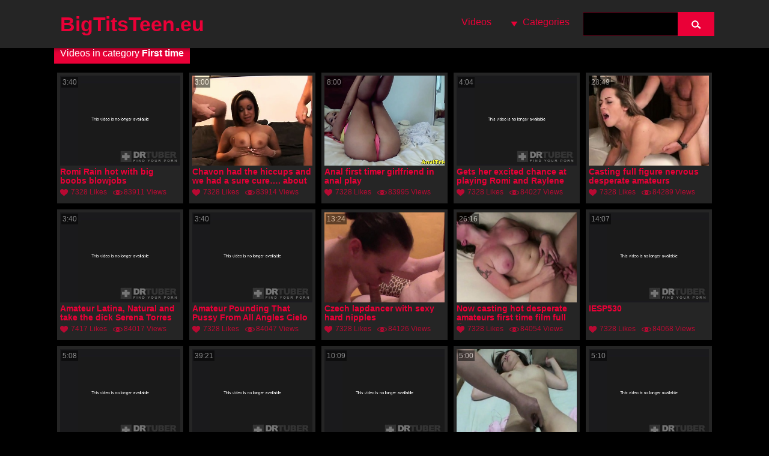

--- FILE ---
content_type: text/html; charset=UTF-8
request_url: https://bigtitsteen.eu/category/first-time/
body_size: 5485
content:
<!DOCTYPE html><html lang="es"><head><meta charset="UTF-8" /><meta name="viewport" content="width=device-width, user-scalable=no, initial-scale=1.0, minimum-scale=1.0, maximum-scale=1.0"><link media="all" href="https://bigtitsteen.eu/wp-content/cache/autoptimize/css/autoptimize_e75aa7ef867fdcf5f85250618cba9621.css" rel="stylesheet" /><title> &raquo; First time Big Tits Teen</title><meta name="description" content="Watch  &raquo; First time free porn video on Big Tits Teen" /><meta name='robots' content='max-image-preview:large' /><link rel="alternate" type="application/rss+xml" title="Big Tits Teen &raquo; Categoría First time del feed" href="https://bigtitsteen.eu/category/first-time/feed/" /><link rel="https://api.w.org/" href="https://bigtitsteen.eu/wp-json/" /><link rel="alternate" type="application/json" href="https://bigtitsteen.eu/wp-json/wp/v2/categories/99" /><link rel="wlwmanifest" type="application/wlwmanifest+xml" href="https://bigtitsteen.eu/wp-includes/wlwmanifest.xml" /> <noscript><style id="rocket-lazyload-nojs-css">.rll-youtube-player, [data-lazy-src]{display:none !important;}</style></noscript><link rel="shortcut icon" href="https://bigtitsteen.eu/wp-content/themes/awp%20BigTitsTeen.eu/images/favicon.ico" /><link rel="apple-touch-icon" href="https://bigtitsteen.eu/wp-content/themes/awp%20BigTitsTeen.eu/images/apple-touch-icon.png"><meta name="ero_verify" content="79a21471d369a3b8610128836daa85f0" /><meta name="description" content="BigTitsTeen.eu - Big Tits XXX Tube Site! Enjoy Watching Big-Breasted Girls Get Naked And Show Their Perfect Melons And Juggs For You!"/><meta name="keywords" content="big tits, Hot Busty, Big Breast, teen tube, xxx teens"/>  <script async src="https://www.googletagmanager.com/gtag/js?id=UA-155907128-2"></script> <script>window.dataLayer = window.dataLayer || [];
  function gtag(){dataLayer.push(arguments);}
  gtag('js', new Date());

  gtag('config', 'UA-155907128-2');</script> </head><body class="<br /> <b>Warning</b>:  Use of undefined constant whiteBackground - assumed 'whiteBackground' (this will throw an Error in a future version of PHP) in <b>/home/cutegir1/public_html/bigtitsteen.eu/wp-content/themes/awp BigTitsTeen.eu/header.php</b> on line <b>51</b><br /> "><header id="headerBox" class="black"><div id="header"><div id="logo"><h1><a href="https://bigtitsteen.eu/"><span id="logosecondpart" class="">BigTitsTeen.eu</span></a></h1></div><div id="mobile-nav" class="mobile-nav-open">Menu</div><nav id="top-nav" class="hide-nav"><aside class="widget widget_nav_menu"><div><ul class="menu"><li class=" menu-item menu-item-type-custom menu-item-object-custom menu-item-home"> <a href="https://bigtitsteen.eu/">Videos</a></li></ul></div></aside><aside class="widget widget_categories"><h4>Categories</h4><ul><li class="cat-item cat-item-92"><a href="https://bigtitsteen.eu/category/3d/">3d</a></li><li class="cat-item cat-item-14"><a href="https://bigtitsteen.eu/category/amateur/">Amateur</a></li><li class="cat-item cat-item-47"><a href="https://bigtitsteen.eu/category/anal/">Anal</a></li><li class="cat-item cat-item-33"><a href="https://bigtitsteen.eu/category/asian/">Asian</a></li><li class="cat-item cat-item-48"><a href="https://bigtitsteen.eu/category/ass/">Ass</a></li><li class="cat-item cat-item-56"><a href="https://bigtitsteen.eu/category/asslick/">Asslick</a></li><li class="cat-item cat-item-15"><a href="https://bigtitsteen.eu/category/babe/">Babe</a></li><li class="cat-item cat-item-55"><a href="https://bigtitsteen.eu/category/bbw/">BBW</a></li><li class="cat-item cat-item-75"><a href="https://bigtitsteen.eu/category/bdsm/">BDSM</a></li><li class="cat-item cat-item-86"><a href="https://bigtitsteen.eu/category/beach/">Beach</a></li><li class="cat-item cat-item-2"><a href="https://bigtitsteen.eu/category/big-boobs/">Big Boobs</a></li><li class="cat-item cat-item-10"><a href="https://bigtitsteen.eu/category/big-cocks/">Big Cocks</a></li><li class="cat-item cat-item-1"><a href="https://bigtitsteen.eu/category/big-tits-teen/">big tits teen</a></li><li class="cat-item cat-item-71"><a href="https://bigtitsteen.eu/category/bisexual/">Bisexual</a></li><li class="cat-item cat-item-51"><a href="https://bigtitsteen.eu/category/black-and-ebony/">Black And Ebony</a></li><li class="cat-item cat-item-3"><a href="https://bigtitsteen.eu/category/blonde/">Blonde</a></li><li class="cat-item cat-item-7"><a href="https://bigtitsteen.eu/category/blowjob/">Blowjob</a></li><li class="cat-item cat-item-77"><a href="https://bigtitsteen.eu/category/brazilian/">Brazilian</a></li><li class="cat-item cat-item-83"><a href="https://bigtitsteen.eu/category/british/">British</a></li><li class="cat-item cat-item-11"><a href="https://bigtitsteen.eu/category/brunette/">Brunette</a></li><li class="cat-item cat-item-90"><a href="https://bigtitsteen.eu/category/bukkake/">Bukkake</a></li><li class="cat-item cat-item-78"><a href="https://bigtitsteen.eu/category/casting/">Casting</a></li><li class="cat-item cat-item-95"><a href="https://bigtitsteen.eu/category/celebrity/">Celebrity</a></li><li class="cat-item cat-item-49"><a href="https://bigtitsteen.eu/category/cfnm/">CFNM</a></li><li class="cat-item cat-item-93"><a href="https://bigtitsteen.eu/category/chinese/">Chinese</a></li><li class="cat-item cat-item-57"><a href="https://bigtitsteen.eu/category/close-up/">Close-up</a></li><li class="cat-item cat-item-44"><a href="https://bigtitsteen.eu/category/college/">College</a></li><li class="cat-item cat-item-82"><a href="https://bigtitsteen.eu/category/creampie/">Creampie</a></li><li class="cat-item cat-item-72"><a href="https://bigtitsteen.eu/category/cuckold/">Cuckold</a></li><li class="cat-item cat-item-36"><a href="https://bigtitsteen.eu/category/cumshot/">Cumshot</a></li><li class="cat-item cat-item-96"><a href="https://bigtitsteen.eu/category/czech/">Czech</a></li><li class="cat-item cat-item-46"><a href="https://bigtitsteen.eu/category/doggystyle/">Doggystyle</a></li><li class="cat-item cat-item-66"><a href="https://bigtitsteen.eu/category/double-penetration/">Double Penetration</a></li><li class="cat-item cat-item-54"><a href="https://bigtitsteen.eu/category/erotic/">Erotic</a></li><li class="cat-item cat-item-50"><a href="https://bigtitsteen.eu/category/european/">European</a></li><li class="cat-item cat-item-34"><a href="https://bigtitsteen.eu/category/facial/">Facial</a></li><li class="cat-item cat-item-52"><a href="https://bigtitsteen.eu/category/fat/">Fat</a></li><li class="cat-item cat-item-53"><a href="https://bigtitsteen.eu/category/femdom/">Femdom</a></li><li class="cat-item cat-item-60"><a href="https://bigtitsteen.eu/category/fetish/">Fetish</a></li><li class="cat-item cat-item-38"><a href="https://bigtitsteen.eu/category/fingering/">Fingering</a></li><li class="cat-item cat-item-99 current-cat"><a aria-current="page" href="https://bigtitsteen.eu/category/first-time/">First time</a></li><li class="cat-item cat-item-81"><a href="https://bigtitsteen.eu/category/fisting/">Fisting</a></li><li class="cat-item cat-item-80"><a href="https://bigtitsteen.eu/category/foot-fetish/">Foot Fetish</a></li><li class="cat-item cat-item-102"><a href="https://bigtitsteen.eu/category/french/">French</a></li><li class="cat-item cat-item-94"><a href="https://bigtitsteen.eu/category/funny/">Funny</a></li><li class="cat-item cat-item-42"><a href="https://bigtitsteen.eu/category/gangbang/">Gangbang</a></li><li class="cat-item cat-item-97"><a href="https://bigtitsteen.eu/category/gaping/">Gaping</a></li><li class="cat-item cat-item-76"><a href="https://bigtitsteen.eu/category/german/">German</a></li><li class="cat-item cat-item-8"><a href="https://bigtitsteen.eu/category/glory-hole/">Glory hole</a></li><li class="cat-item cat-item-23"><a href="https://bigtitsteen.eu/category/granny/">Granny</a></li><li class="cat-item cat-item-39"><a href="https://bigtitsteen.eu/category/group-sex/">Group Sex</a></li><li class="cat-item cat-item-40"><a href="https://bigtitsteen.eu/category/hairy/">Hairy</a></li><li class="cat-item cat-item-20"><a href="https://bigtitsteen.eu/category/handjob/">Handjob</a></li><li class="cat-item cat-item-4"><a href="https://bigtitsteen.eu/category/hardcore/">Hardcore</a></li><li class="cat-item cat-item-100"><a href="https://bigtitsteen.eu/category/hentai/">Hentai</a></li><li class="cat-item cat-item-68"><a href="https://bigtitsteen.eu/category/hidden-cams/">Hidden Cams</a></li><li class="cat-item cat-item-89"><a href="https://bigtitsteen.eu/category/indian/">Indian</a></li><li class="cat-item cat-item-31"><a href="https://bigtitsteen.eu/category/interracial/">Interracial</a></li><li class="cat-item cat-item-73"><a href="https://bigtitsteen.eu/category/italian/">Italian</a></li><li class="cat-item cat-item-35"><a href="https://bigtitsteen.eu/category/japanese/">Japanese</a></li><li class="cat-item cat-item-64"><a href="https://bigtitsteen.eu/category/korean/">Korean</a></li><li class="cat-item cat-item-79"><a href="https://bigtitsteen.eu/category/latex/">Latex</a></li><li class="cat-item cat-item-21"><a href="https://bigtitsteen.eu/category/latin/">Latin</a></li><li class="cat-item cat-item-45"><a href="https://bigtitsteen.eu/category/lesbian/">Lesbian</a></li><li class="cat-item cat-item-32"><a href="https://bigtitsteen.eu/category/lick/">Lick</a></li><li class="cat-item cat-item-25"><a href="https://bigtitsteen.eu/category/lingerie/">Lingerie</a></li><li class="cat-item cat-item-9"><a href="https://bigtitsteen.eu/category/massage/">Massage</a></li><li class="cat-item cat-item-16"><a href="https://bigtitsteen.eu/category/masturbation/">Masturbation</a></li><li class="cat-item cat-item-26"><a href="https://bigtitsteen.eu/category/mature/">Mature</a></li><li class="cat-item cat-item-5"><a href="https://bigtitsteen.eu/category/milf/">Milf</a></li><li class="cat-item cat-item-29"><a href="https://bigtitsteen.eu/category/nipples/">Nipples</a></li><li class="cat-item cat-item-74"><a href="https://bigtitsteen.eu/category/nylon/">Nylon</a></li><li class="cat-item cat-item-24"><a href="https://bigtitsteen.eu/category/oldyoung/">Old+Young</a></li><li class="cat-item cat-item-30"><a href="https://bigtitsteen.eu/category/outdoor/">Outdoor</a></li><li class="cat-item cat-item-62"><a href="https://bigtitsteen.eu/category/panties/">Panties</a></li><li class="cat-item cat-item-12"><a href="https://bigtitsteen.eu/category/pornstar/">Pornstar</a></li><li class="cat-item cat-item-6"><a href="https://bigtitsteen.eu/category/pov/">POV</a></li><li class="cat-item cat-item-37"><a href="https://bigtitsteen.eu/category/public/">Public</a></li><li class="cat-item cat-item-22"><a href="https://bigtitsteen.eu/category/reality/">Reality</a></li><li class="cat-item cat-item-27"><a href="https://bigtitsteen.eu/category/redhead/">Redhead</a></li><li class="cat-item cat-item-87"><a href="https://bigtitsteen.eu/category/russian/">Russian</a></li><li class="cat-item cat-item-58"><a href="https://bigtitsteen.eu/category/shower/">Shower</a></li><li class="cat-item cat-item-70"><a href="https://bigtitsteen.eu/category/small-cocks/">Small cocks</a></li><li class="cat-item cat-item-67"><a href="https://bigtitsteen.eu/category/small-tits/">Small tits</a></li><li class="cat-item cat-item-41"><a href="https://bigtitsteen.eu/category/softcore/">Softcore</a></li><li class="cat-item cat-item-17"><a href="https://bigtitsteen.eu/category/solo/">Solo</a></li><li class="cat-item cat-item-85"><a href="https://bigtitsteen.eu/category/spanking/">Spanking</a></li><li class="cat-item cat-item-61"><a href="https://bigtitsteen.eu/category/squirting/">Squirting</a></li><li class="cat-item cat-item-43"><a href="https://bigtitsteen.eu/category/stockings/">Stockings</a></li><li class="cat-item cat-item-63"><a href="https://bigtitsteen.eu/category/strapon/">Strapon</a></li><li class="cat-item cat-item-91"><a href="https://bigtitsteen.eu/category/striptease/">Striptease</a></li><li class="cat-item cat-item-101"><a href="https://bigtitsteen.eu/category/swingers/">Swingers</a></li><li class="cat-item cat-item-28"><a href="https://bigtitsteen.eu/category/teen/">Teen</a></li><li class="cat-item cat-item-88"><a href="https://bigtitsteen.eu/category/thai/">Thai</a></li><li class="cat-item cat-item-13"><a href="https://bigtitsteen.eu/category/threesome/">Threesome</a></li><li class="cat-item cat-item-65"><a href="https://bigtitsteen.eu/category/titjob/">Titjob</a></li><li class="cat-item cat-item-18"><a href="https://bigtitsteen.eu/category/toys/">Toys</a></li><li class="cat-item cat-item-59"><a href="https://bigtitsteen.eu/category/uniform/">Uniform</a></li><li class="cat-item cat-item-98"><a href="https://bigtitsteen.eu/category/upskirt/">Upskirt</a></li><li class="cat-item cat-item-84"><a href="https://bigtitsteen.eu/category/vintage/">Vintage</a></li><li class="cat-item cat-item-69"><a href="https://bigtitsteen.eu/category/voyeur/">Voyeur</a></li><li class="cat-item cat-item-19"><a href="https://bigtitsteen.eu/category/webcam/">Webcam</a></li></ul></aside><aside id="search" class="widget widget_search"><form action="https://bigtitsteen.eu" id="searchform" method="get"> <label for="s" class="screen-reader-text"></label> <input  type="text" id="s" name="s" value="" /> <input type="submit" value="" id="searchsubmit" /></form></aside></nav></div></header><div id="wrap" class="centered"><div class="contentHead"><p>Videos in category <strong>First time</strong></p></div><section id="content"><div class="videoPost" id="post-40995"><div class="thumbDuration">3:40</div> <a title="Romi Rain hot with big boobs blowjobs" class="thlink" href="https://bigtitsteen.eu/romi-rain-hot-with-big-boobs-blowjobs/"> <noscript><img class="thumb_small" src="https://pics.drtuber.com/media/videos/tmb/1649989/320_240/4.jpg" alt="Romi Rain hot with big boobs blowjobs" onmouseover="youpornRotation.start(this)" onmouseout="youpornRotation.end(this)" /></noscript><img class="lazyload thumb_small" src='data:image/svg+xml,%3Csvg%20xmlns=%22http://www.w3.org/2000/svg%22%20viewBox=%220%200%20210%20140%22%3E%3C/svg%3E' data-src="https://pics.drtuber.com/media/videos/tmb/1649989/320_240/4.jpg" alt="Romi Rain hot with big boobs blowjobs" onmouseover="youpornRotation.start(this)" onmouseout="youpornRotation.end(this)" /> </a> <a class="videoLink" title="Romi Rain hot with big boobs blowjobs" href="https://bigtitsteen.eu/romi-rain-hot-with-big-boobs-blowjobs/" rel="bookmark">Romi Rain hot with big boobs blowjobs</a> <a class="heartLink" data-post_id="40995" href="#">7328 Likes</a><div class="thumbViews">83911 Views</div></div><div class="videoPost" id="post-38290"><div class="thumbDuration">3:00</div> <a title="Chavon had the hiccups and we had a sure cure&#8230;. about 10" class="thlink" href="https://bigtitsteen.eu/chavon-had-the-hiccups-and-we-had-a-sure-cure-about-10/"> <noscript><img class="thumb_small" src="https://pics.drtuber.com/media/videos/tmb/1511101/320_240/8.jpg" alt="Chavon had the hiccups and we had a sure cure&#8230;. about 10" onmouseover="youpornRotation.start(this)" onmouseout="youpornRotation.end(this)" /></noscript><img class="lazyload thumb_small" src='data:image/svg+xml,%3Csvg%20xmlns=%22http://www.w3.org/2000/svg%22%20viewBox=%220%200%20210%20140%22%3E%3C/svg%3E' data-src="https://pics.drtuber.com/media/videos/tmb/1511101/320_240/8.jpg" alt="Chavon had the hiccups and we had a sure cure&#8230;. about 10" onmouseover="youpornRotation.start(this)" onmouseout="youpornRotation.end(this)" /> </a> <a class="videoLink" title="Chavon had the hiccups and we had a sure cure&#8230;. about 10" href="https://bigtitsteen.eu/chavon-had-the-hiccups-and-we-had-a-sure-cure-about-10/" rel="bookmark">Chavon had the hiccups and we had a sure cure&#8230;. about 10</a> <a class="heartLink" data-post_id="38290" href="#">7328 Likes</a><div class="thumbViews">83914 Views</div></div><div class="videoPost" id="post-35858"><div class="thumbDuration">8:00</div> <a title="Anal first timer girlfriend in anal play" class="thlink" href="https://bigtitsteen.eu/anal-first-timer-girlfriend-in-anal-play/"> <noscript><img class="thumb_small" src="https://pics.drtuber.com/media/videos/tmb/1749193/320_240/13.jpg" alt="Anal first timer girlfriend in anal play" onmouseover="youpornRotation.start(this)" onmouseout="youpornRotation.end(this)" /></noscript><img class="lazyload thumb_small" src='data:image/svg+xml,%3Csvg%20xmlns=%22http://www.w3.org/2000/svg%22%20viewBox=%220%200%20210%20140%22%3E%3C/svg%3E' data-src="https://pics.drtuber.com/media/videos/tmb/1749193/320_240/13.jpg" alt="Anal first timer girlfriend in anal play" onmouseover="youpornRotation.start(this)" onmouseout="youpornRotation.end(this)" /> </a> <a class="videoLink" title="Anal first timer girlfriend in anal play" href="https://bigtitsteen.eu/anal-first-timer-girlfriend-in-anal-play/" rel="bookmark">Anal first timer girlfriend in anal play</a> <a class="heartLink" data-post_id="35858" href="#">7328 Likes</a><div class="thumbViews">83995 Views</div></div><div class="videoPost" id="post-33854"><div class="thumbDuration">4:04</div> <a title="Gets her excited chance at playing Romi and Raylene" class="thlink" href="https://bigtitsteen.eu/gets-her-excited-chance-at-playing-romi-and-raylene/"> <noscript><img class="thumb_small" src="https://pics.drtuber.com/media/videos/tmb/1788699/320_240/14.jpg" alt="Gets her excited chance at playing Romi and Raylene" onmouseover="youpornRotation.start(this)" onmouseout="youpornRotation.end(this)" /></noscript><img class="lazyload thumb_small" src='data:image/svg+xml,%3Csvg%20xmlns=%22http://www.w3.org/2000/svg%22%20viewBox=%220%200%20210%20140%22%3E%3C/svg%3E' data-src="https://pics.drtuber.com/media/videos/tmb/1788699/320_240/14.jpg" alt="Gets her excited chance at playing Romi and Raylene" onmouseover="youpornRotation.start(this)" onmouseout="youpornRotation.end(this)" /> </a> <a class="videoLink" title="Gets her excited chance at playing Romi and Raylene" href="https://bigtitsteen.eu/gets-her-excited-chance-at-playing-romi-and-raylene/" rel="bookmark">Gets her excited chance at playing Romi and Raylene</a> <a class="heartLink" data-post_id="33854" href="#">7328 Likes</a><div class="thumbViews">84027 Views</div></div><div class="videoPost" id="post-25143"><div class="thumbDuration">28:49</div> <a title="Casting full figure nervous desperate amateurs" class="thlink" href="https://bigtitsteen.eu/casting-full-figure-nervous-desperate-amateurs/"> <noscript><img class="thumb_small" src="https://pics.drtuber.com/media/videos/tmb/1866602/320_240/13.jpg" alt="Casting full figure nervous desperate amateurs" onmouseover="youpornRotation.start(this)" onmouseout="youpornRotation.end(this)" /></noscript><img class="lazyload thumb_small" src='data:image/svg+xml,%3Csvg%20xmlns=%22http://www.w3.org/2000/svg%22%20viewBox=%220%200%20210%20140%22%3E%3C/svg%3E' data-src="https://pics.drtuber.com/media/videos/tmb/1866602/320_240/13.jpg" alt="Casting full figure nervous desperate amateurs" onmouseover="youpornRotation.start(this)" onmouseout="youpornRotation.end(this)" /> </a> <a class="videoLink" title="Casting full figure nervous desperate amateurs" href="https://bigtitsteen.eu/casting-full-figure-nervous-desperate-amateurs/" rel="bookmark">Casting full figure nervous desperate amateurs</a> <a class="heartLink" data-post_id="25143" href="#">7328 Likes</a><div class="thumbViews">84289 Views</div></div><div class="videoPost" id="post-19718"><div class="thumbDuration">3:40</div> <a title="Amateur Latina, Natural and take the dick Serena Torres" class="thlink" href="https://bigtitsteen.eu/amateur-latina-natural-and-take-the-dick-serena-torres/"> <noscript><img class="thumb_small" src="https://pics.drtuber.com/media/videos/tmb/1808269/320_240/15.jpg" alt="Amateur Latina, Natural and take the dick Serena Torres" onmouseover="youpornRotation.start(this)" onmouseout="youpornRotation.end(this)" /></noscript><img class="lazyload thumb_small" src='data:image/svg+xml,%3Csvg%20xmlns=%22http://www.w3.org/2000/svg%22%20viewBox=%220%200%20210%20140%22%3E%3C/svg%3E' data-src="https://pics.drtuber.com/media/videos/tmb/1808269/320_240/15.jpg" alt="Amateur Latina, Natural and take the dick Serena Torres" onmouseover="youpornRotation.start(this)" onmouseout="youpornRotation.end(this)" /> </a> <a class="videoLink" title="Amateur Latina, Natural and take the dick Serena Torres" href="https://bigtitsteen.eu/amateur-latina-natural-and-take-the-dick-serena-torres/" rel="bookmark">Amateur Latina, Natural and take the dick Serena Torres</a> <a class="heartLink" data-post_id="19718" href="#">7417 Likes</a><div class="thumbViews">84017 Views</div></div><div class="videoPost" id="post-19571"><div class="thumbDuration">3:40</div> <a title="Amateur Pounding That Pussy From All Angles Cielo" class="thlink" href="https://bigtitsteen.eu/amateur-pounding-that-pussy-from-all-angles-cielo/"> <noscript><img class="thumb_small" src="https://pics.drtuber.com/media/videos/tmb/1808231/320_240/14.jpg" alt="Amateur Pounding That Pussy From All Angles Cielo" onmouseover="youpornRotation.start(this)" onmouseout="youpornRotation.end(this)" /></noscript><img class="lazyload thumb_small" src='data:image/svg+xml,%3Csvg%20xmlns=%22http://www.w3.org/2000/svg%22%20viewBox=%220%200%20210%20140%22%3E%3C/svg%3E' data-src="https://pics.drtuber.com/media/videos/tmb/1808231/320_240/14.jpg" alt="Amateur Pounding That Pussy From All Angles Cielo" onmouseover="youpornRotation.start(this)" onmouseout="youpornRotation.end(this)" /> </a> <a class="videoLink" title="Amateur Pounding That Pussy From All Angles Cielo" href="https://bigtitsteen.eu/amateur-pounding-that-pussy-from-all-angles-cielo/" rel="bookmark">Amateur Pounding That Pussy From All Angles Cielo</a> <a class="heartLink" data-post_id="19571" href="#">7328 Likes</a><div class="thumbViews">84047 Views</div></div><div class="videoPost" id="post-18159"><div class="thumbDuration">13:24</div> <a title="Czech lapdancer with sexy hard nipples" class="thlink" href="https://bigtitsteen.eu/czech-lapdancer-with-sexy-hard-nipples/"> <noscript><img class="thumb_small" src="https://pics.drtuber.com/media/videos/tmb/1970670/320_240/15.jpg" alt="Czech lapdancer with sexy hard nipples" onmouseover="youpornRotation.start(this)" onmouseout="youpornRotation.end(this)" /></noscript><img class="lazyload thumb_small" src='data:image/svg+xml,%3Csvg%20xmlns=%22http://www.w3.org/2000/svg%22%20viewBox=%220%200%20210%20140%22%3E%3C/svg%3E' data-src="https://pics.drtuber.com/media/videos/tmb/1970670/320_240/15.jpg" alt="Czech lapdancer with sexy hard nipples" onmouseover="youpornRotation.start(this)" onmouseout="youpornRotation.end(this)" /> </a> <a class="videoLink" title="Czech lapdancer with sexy hard nipples" href="https://bigtitsteen.eu/czech-lapdancer-with-sexy-hard-nipples/" rel="bookmark">Czech lapdancer with sexy hard nipples</a> <a class="heartLink" data-post_id="18159" href="#">7328 Likes</a><div class="thumbViews">84126 Views</div></div><div class="videoPost" id="post-16433"><div class="thumbDuration">26:16</div> <a title="Now casting hot desperate amateurs first time film full figu" class="thlink" href="https://bigtitsteen.eu/now-casting-hot-desperate-amateurs-first-time-film-full-figu/"> <noscript><img class="thumb_small" src="https://pics.drtuber.com/media/videos/tmb/1983764/320_240/11.jpg" alt="Now casting hot desperate amateurs first time film full figu" onmouseover="youpornRotation.start(this)" onmouseout="youpornRotation.end(this)" /></noscript><img class="lazyload thumb_small" src='data:image/svg+xml,%3Csvg%20xmlns=%22http://www.w3.org/2000/svg%22%20viewBox=%220%200%20210%20140%22%3E%3C/svg%3E' data-src="https://pics.drtuber.com/media/videos/tmb/1983764/320_240/11.jpg" alt="Now casting hot desperate amateurs first time film full figu" onmouseover="youpornRotation.start(this)" onmouseout="youpornRotation.end(this)" /> </a> <a class="videoLink" title="Now casting hot desperate amateurs first time film full figu" href="https://bigtitsteen.eu/now-casting-hot-desperate-amateurs-first-time-film-full-figu/" rel="bookmark">Now casting hot desperate amateurs first time film full figu</a> <a class="heartLink" data-post_id="16433" href="#">7328 Likes</a><div class="thumbViews">84054 Views</div></div><div class="videoPost" id="post-10751"><div class="thumbDuration">14:07</div> <a title="IESP530" class="thlink" href="https://bigtitsteen.eu/iesp530/"> <noscript><img class="thumb_small" src="https://pics.drtuber.com/media/videos/tmb/2053778/320_240/4.jpg" alt="IESP530" onmouseover="youpornRotation.start(this)" onmouseout="youpornRotation.end(this)" /></noscript><img class="lazyload thumb_small" src='data:image/svg+xml,%3Csvg%20xmlns=%22http://www.w3.org/2000/svg%22%20viewBox=%220%200%20210%20140%22%3E%3C/svg%3E' data-src="https://pics.drtuber.com/media/videos/tmb/2053778/320_240/4.jpg" alt="IESP530" onmouseover="youpornRotation.start(this)" onmouseout="youpornRotation.end(this)" /> </a> <a class="videoLink" title="IESP530" href="https://bigtitsteen.eu/iesp530/" rel="bookmark">IESP530</a> <a class="heartLink" data-post_id="10751" href="#">7328 Likes</a><div class="thumbViews">84068 Views</div></div><div class="videoPost" id="post-10161"><div class="thumbDuration">5:08</div> <a title="The ravishing of a beautiful virgin playgirl" class="thlink" href="https://bigtitsteen.eu/the-ravishing-of-a-beautiful-virgin-playgirl/"> <noscript><img class="thumb_small" src="https://pics.drtuber.com/media/videos/tmb/1893702/320_240/20.jpg" alt="The ravishing of a beautiful virgin playgirl" onmouseover="youpornRotation.start(this)" onmouseout="youpornRotation.end(this)" /></noscript><img class="lazyload thumb_small" src='data:image/svg+xml,%3Csvg%20xmlns=%22http://www.w3.org/2000/svg%22%20viewBox=%220%200%20210%20140%22%3E%3C/svg%3E' data-src="https://pics.drtuber.com/media/videos/tmb/1893702/320_240/20.jpg" alt="The ravishing of a beautiful virgin playgirl" onmouseover="youpornRotation.start(this)" onmouseout="youpornRotation.end(this)" /> </a> <a class="videoLink" title="The ravishing of a beautiful virgin playgirl" href="https://bigtitsteen.eu/the-ravishing-of-a-beautiful-virgin-playgirl/" rel="bookmark">The ravishing of a beautiful virgin playgirl</a> <a class="heartLink" data-post_id="10161" href="#">7328 Likes</a><div class="thumbViews">84000 Views</div></div><div class="videoPost" id="post-9403"><div class="thumbDuration">39:21</div> <a title="Horny girlfriend first deepthroat" class="thlink" href="https://bigtitsteen.eu/horny-girlfriend-first-deepthroat/"> <noscript><img class="thumb_small" src="https://pics.drtuber.com/media/videos/tmb/2066853/320_240/19.jpg" alt="Horny girlfriend first deepthroat" onmouseover="youpornRotation.start(this)" onmouseout="youpornRotation.end(this)" /></noscript><img class="lazyload thumb_small" src='data:image/svg+xml,%3Csvg%20xmlns=%22http://www.w3.org/2000/svg%22%20viewBox=%220%200%20210%20140%22%3E%3C/svg%3E' data-src="https://pics.drtuber.com/media/videos/tmb/2066853/320_240/19.jpg" alt="Horny girlfriend first deepthroat" onmouseover="youpornRotation.start(this)" onmouseout="youpornRotation.end(this)" /> </a> <a class="videoLink" title="Horny girlfriend first deepthroat" href="https://bigtitsteen.eu/horny-girlfriend-first-deepthroat/" rel="bookmark">Horny girlfriend first deepthroat</a> <a class="heartLink" data-post_id="9403" href="#">7328 Likes</a><div class="thumbViews">83993 Views</div></div><div class="videoPost" id="post-7053"><div class="thumbDuration">10:09</div> <a title="Creampied femdom fucked" class="thlink" href="https://bigtitsteen.eu/creampied-femdom-fucked/"> <noscript><img class="thumb_small" src="https://pics.drtuber.com/media/videos/tmb/2089207/320_240/9.jpg" alt="Creampied femdom fucked" onmouseover="youpornRotation.start(this)" onmouseout="youpornRotation.end(this)" /></noscript><img class="lazyload thumb_small" src='data:image/svg+xml,%3Csvg%20xmlns=%22http://www.w3.org/2000/svg%22%20viewBox=%220%200%20210%20140%22%3E%3C/svg%3E' data-src="https://pics.drtuber.com/media/videos/tmb/2089207/320_240/9.jpg" alt="Creampied femdom fucked" onmouseover="youpornRotation.start(this)" onmouseout="youpornRotation.end(this)" /> </a> <a class="videoLink" title="Creampied femdom fucked" href="https://bigtitsteen.eu/creampied-femdom-fucked/" rel="bookmark">Creampied femdom fucked</a> <a class="heartLink" data-post_id="7053" href="#">7328 Likes</a><div class="thumbViews">83964 Views</div></div><div class="videoPost" id="post-6391"><div class="thumbDuration">5:00</div> <a title="Chika Matsura &#8211; Teen JAV Flower Screwed And Creampied" class="thlink" href="https://bigtitsteen.eu/chika-matsura-teen-jav-flower-screwed-and-creampied/"> <noscript><img class="thumb_small" src="https://pics.drtuber.com/media/videos/tmb/2093544/320_240/5.jpg" alt="Chika Matsura &#8211; Teen JAV Flower Screwed And Creampied" onmouseover="youpornRotation.start(this)" onmouseout="youpornRotation.end(this)" /></noscript><img class="lazyload thumb_small" src='data:image/svg+xml,%3Csvg%20xmlns=%22http://www.w3.org/2000/svg%22%20viewBox=%220%200%20210%20140%22%3E%3C/svg%3E' data-src="https://pics.drtuber.com/media/videos/tmb/2093544/320_240/5.jpg" alt="Chika Matsura &#8211; Teen JAV Flower Screwed And Creampied" onmouseover="youpornRotation.start(this)" onmouseout="youpornRotation.end(this)" /> </a> <a class="videoLink" title="Chika Matsura &#8211; Teen JAV Flower Screwed And Creampied" href="https://bigtitsteen.eu/chika-matsura-teen-jav-flower-screwed-and-creampied/" rel="bookmark">Chika Matsura &#8211; Teen JAV Flower Screwed And Creampied</a> <a class="heartLink" data-post_id="6391" href="#">7328 Likes</a><div class="thumbViews">83992 Views</div></div><div class="videoPost" id="post-5117"><div class="thumbDuration">5:10</div> <a title="Keisha gets banged anal for the 1st time" class="thlink" href="https://bigtitsteen.eu/keisha-gets-banged-anal-for-the-1st-time/"> <noscript><img class="thumb_small" src="https://pics.drtuber.com/media/videos/tmb/2105008/320_240/5.jpg" alt="Keisha gets banged anal for the 1st time" onmouseover="youpornRotation.start(this)" onmouseout="youpornRotation.end(this)" /></noscript><img class="lazyload thumb_small" src='data:image/svg+xml,%3Csvg%20xmlns=%22http://www.w3.org/2000/svg%22%20viewBox=%220%200%20210%20140%22%3E%3C/svg%3E' data-src="https://pics.drtuber.com/media/videos/tmb/2105008/320_240/5.jpg" alt="Keisha gets banged anal for the 1st time" onmouseover="youpornRotation.start(this)" onmouseout="youpornRotation.end(this)" /> </a> <a class="videoLink" title="Keisha gets banged anal for the 1st time" href="https://bigtitsteen.eu/keisha-gets-banged-anal-for-the-1st-time/" rel="bookmark">Keisha gets banged anal for the 1st time</a> <a class="heartLink" data-post_id="5117" href="#">7328 Likes</a><div class="thumbViews">84012 Views</div></div><div class="videoPost" id="post-4834"><div class="thumbDuration">5:11</div> <a title="Hot legal age teenager fingering slit" class="thlink" href="https://bigtitsteen.eu/hot-legal-age-teenager-fingering-slit/"> <noscript><img class="thumb_small" src="https://pics.drtuber.com/media/videos/tmb/2107531/320_240/10.jpg" alt="Hot legal age teenager fingering slit" onmouseover="youpornRotation.start(this)" onmouseout="youpornRotation.end(this)" /></noscript><img class="lazyload thumb_small" src='data:image/svg+xml,%3Csvg%20xmlns=%22http://www.w3.org/2000/svg%22%20viewBox=%220%200%20210%20140%22%3E%3C/svg%3E' data-src="https://pics.drtuber.com/media/videos/tmb/2107531/320_240/10.jpg" alt="Hot legal age teenager fingering slit" onmouseover="youpornRotation.start(this)" onmouseout="youpornRotation.end(this)" /> </a> <a class="videoLink" title="Hot legal age teenager fingering slit" href="https://bigtitsteen.eu/hot-legal-age-teenager-fingering-slit/" rel="bookmark">Hot legal age teenager fingering slit</a> <a class="heartLink" data-post_id="4834" href="#">7384 Likes</a><div class="thumbViews">83994 Views</div></div><div class="videoPost" id="post-3157"><div class="thumbDuration">21:31</div> <a title="Wet teen   first time anal" class="thlink" href="https://bigtitsteen.eu/wet-teen-first-time-anal/"> <noscript><img class="thumb_small" src="https://pics.drtuber.com/media/videos/tmb/1995989/320_240/17.jpg" alt="Wet teen   first time anal" onmouseover="youpornRotation.start(this)" onmouseout="youpornRotation.end(this)" /></noscript><img class="lazyload thumb_small" src='data:image/svg+xml,%3Csvg%20xmlns=%22http://www.w3.org/2000/svg%22%20viewBox=%220%200%20210%20140%22%3E%3C/svg%3E' data-src="https://pics.drtuber.com/media/videos/tmb/1995989/320_240/17.jpg" alt="Wet teen   first time anal" onmouseover="youpornRotation.start(this)" onmouseout="youpornRotation.end(this)" /> </a> <a class="videoLink" title="Wet teen   first time anal" href="https://bigtitsteen.eu/wet-teen-first-time-anal/" rel="bookmark">Wet teen   first time anal</a> <a class="heartLink" data-post_id="3157" href="#">7328 Likes</a><div class="thumbViews">84096 Views</div></div></section></div><footer><div id="footerInside"><div id="footerAds"><div class="ad300">1 eroadvertising.com     300x250 <script type="text/javascript" language="javascript" charset="utf-8" src="//go.eabids.com/adspace/5138698.js"></script> <script type="text/javascript" language="javascript" charset="utf-8" src="//go.eabids.com/adspace/5203367.js"></script></div><div class="ad300"><script type="text/javascript" language="javascript" charset="utf-8" src="//go.eabids.com/adspace/7621738.js"></script> <script type="text/javascript" language="javascript" charset="utf-8" src="//go.eabids.com/adspace/5203368.js"></script></div><div class="ad300"><script type="text/javascript" language="javascript" charset="utf-8" src="//go.eabids.com/adspace/5138702.js"></script> <script type="text/javascript" language="javascript" charset="utf-8" src="//go.eabids.com/adspace/5203369.js"></script></div></div><div id="footerSidebar"><aside id="search-2" class="widget-footer widget_search"><form action="https://bigtitsteen.eu" id="searchform" method="get"> <label for="s" class="screen-reader-text"></label> <input  type="text" id="s" name="s" value="" /> <input type="submit" value="" id="searchsubmit" /></form></aside></div><p class="copy">&copy; 2026 Big Tits Teen powered by <a target="_blank" title="Adult Tube Theme for Wordpress" href="http://nakedteen.org
">NakedTeen.org</a></p></div></footer> <noscript><style>.lazyload{display:none;}</style></noscript><script data-noptimize="1">window.lazySizesConfig=window.lazySizesConfig||{};window.lazySizesConfig.loadMode=1;</script><script async data-noptimize="1" src="https://bigtitsteen.eu/wp-content/plugins/autoptimize/classes/external/js/lazysizes.min.js?ao_version=3.0.4"></script> <script type='text/javascript' id='main_js-js-extra'>var ajax_var = {"url":"http:\/\/bigtitsteen.eu\/wp-admin\/admin-ajax.php","nonce":"50c53e9cc2"};</script> <script defer src="https://bigtitsteen.eu/wp-content/cache/autoptimize/js/autoptimize_7fada09472c7e67dbba02fe1c4bc35eb.js"></script><script defer src="https://static.cloudflareinsights.com/beacon.min.js/vcd15cbe7772f49c399c6a5babf22c1241717689176015" integrity="sha512-ZpsOmlRQV6y907TI0dKBHq9Md29nnaEIPlkf84rnaERnq6zvWvPUqr2ft8M1aS28oN72PdrCzSjY4U6VaAw1EQ==" data-cf-beacon='{"version":"2024.11.0","token":"9ff8a623de95466e8e7b387d8e57ff3f","r":1,"server_timing":{"name":{"cfCacheStatus":true,"cfEdge":true,"cfExtPri":true,"cfL4":true,"cfOrigin":true,"cfSpeedBrain":true},"location_startswith":null}}' crossorigin="anonymous"></script>
</body></html>
<!-- This website is like a Rocket, isn't it? Performance optimized by WP Rocket. Learn more: https://wp-rocket.me -->